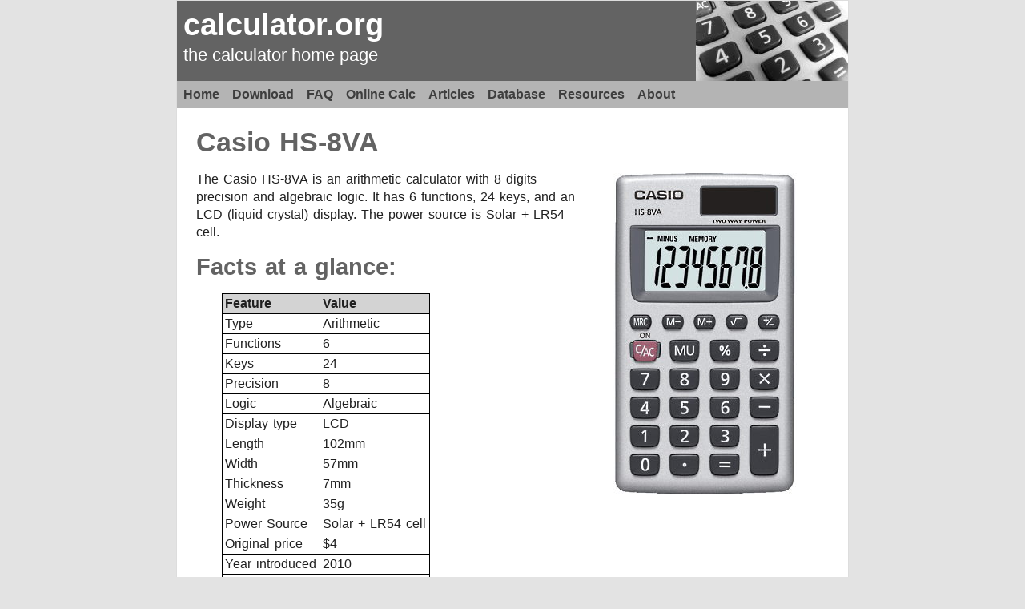

--- FILE ---
content_type: text/html
request_url: https://www.calculator.org/calculators/Casio_HS-8VA.html
body_size: 1563
content:
  <!DOCTYPE html>
  <html lang="en">
    <head>
      <meta charset="utf-8" />
      <meta name="viewport" content="width=device-width, initial-scale=1"/>
      <meta name="description" content="calculators/Casio HS-8VA" />
      <link rel="stylesheet" href="/css/default.css">
      <link rel="stylesheet" href="/css/index.css">
      <link rel="shortcut icon" href="/favicon.ico">
      <meta name="google-site-verification" content="4WHqstiANa-kYNEvz27HetE1w5pBz0riOeM2JOEaPFY" />
      <title>calculators/Casio HS-8VA - calculator.org</title>
      <script type="text/javascript">
        /* Google Analytics */
        var _gaq = _gaq || []; 
        _gaq.push(['_setAccount', 'UA-9929491-2']);
        _gaq.push(['_trackPageview']);
        (function() {
          var ga = document.createElement('script'); ga.type = 'text/javascript'; ga.async = true;
          ga.src = ('https:' == document.location.protocol ? 'https://ssl' : 'http://www') + '.google-analytics.com/ga.js';
          var s = document.getElementsByTagName('script')[0]; s.parentNode.insertBefore(ga, s);
        })();

        /* Responsive Navigation */
        function toggleNav() {
          var nav = document.getElementsByTagName("nav")[0];
          if (nav.className === "expanded") nav.className = "";
          else nav.className = "expanded";
        }
      </script>
    </head>
    <body>
      <div id="container">
        <header>
            <a href="/">calculator.org</a>
            <p>the calculator home page</p>
        </header>
        <nav>
          <a href="/">Home</a>
          <a href='/download.html'>Download</a>
          <a href='/CalcHelp/calcfaq.html'>FAQ</a>
          <a href='/calculate-online/calculators.html'>Online Calc</a>
          <a href='/ArticlesList.html'>Articles</a>
          <a href='/ManufacturerList.html'>Database</a>
          <a href='/links.html'>Resources</a>
          <a href='/Info.html'>About</a>
          <a href="javascript:void(0);" class="hamburger" onclick="toggleNav()">&#9776;</a>
        </nav>
        <main><h1><a href='/manufacturers/Casio.html'>Casio</a> HS-8VA</h1>

<figure class='catalogue-image'>
  <img class='catalogue-image' alt='Casio HS-8VA' src='/images/calculators/Casio_HS-8VA.jpg' />
</figure>
<p>
The Casio HS-8VA is an arithmetic calculator with 8 digits precision and algebraic logic. It has 6 functions, 24 keys, and an LCD (liquid crystal) display. The power source is Solar + LR54 cell. </p>

<h2>Facts at a glance:</h2>



<table><thead><tr><th style='text-align:left'>Feature</th><th style='text-align:left'>Value</th></tr></thead><tbody><tr><td>Type</td><td>Arithmetic</td></tr>
<tr><td>Functions</td><td>6</td></tr>
<tr><td>Keys</td><td>24</td></tr>
<tr><td>Precision</td><td>8</td></tr>
<tr><td>Logic</td><td>Algebraic</td></tr>
<tr><td>Display type</td><td>LCD</td></tr>
<tr><td>Length</td><td>102mm</td></tr>
<tr><td>Width</td><td>57mm</td></tr>
<tr><td>Thickness</td><td>7mm</td></tr>
<tr><td>Weight</td><td>35g</td></tr>
<tr><td>Power Source</td><td>Solar + LR54 cell</td></tr>
<tr><td>Original price</td><td>$4</td></tr>
<tr><td>Year introduced</td><td>2010</td></tr>
<tr><td>Current price</td>
        <td><a id="current-price" href="https://www.amazon.com/dp/B001GXM68Y?tag=calculatororg" rel="nofollow">amazon.com</a></td></tr>
        <script>
            if(navigator.language === "en-GB") document.getElementById("current-price").outerHTML = 
                '<a id="current-price" href="https://www.amazon.co.uk/dp/B001GXM68Y?tag=thecalculatho-21" rel="nofollow">amazon.co.uk</a>';
        </script>
        </tbody></table>

<h2>Replacements:</h2>

<p>If you have a Casio HS-8VA that is no longer working, it's probably easiest to just buy a new one, as this model is <a id="amazon-link" href="https://www.amazon.com/dp/B001GXM68Y?tag=calculatororg" rel="nofollow">still currently available</a><script>
            if(navigator.language === "en-GB") document.getElementById("amazon-link").outerHTML = 
                '<a id="amazon-link" href="https://www.amazon.co.uk/dp/B001GXM68Y?tag=thecalculatho-21" rel="nofollow">still currently available</a>';
        </script>. </p>

<p>See <a href='/manufacturers/Casio.html'>other calculators by Casio</a></p></main>
        <footer>
          <a href="http://www.flosim.com/">
            <img src="/images/fslogo__133x28.jpg" alt="Flow Simulation Ltd." class="company-logo" />
          </a>
          <a href="/Info.html">site info</a>
		      <p class="copyright">Copyright © <a href="http://www.flosim.com/">Flow Simulation Ltd.</a>, 2025</p>
          <br />
        </footer>
      </div>
    </body>
  </html>


--- FILE ---
content_type: text/css
request_url: https://www.calculator.org/css/index.css
body_size: 1109
content:
body {
  background: #e3e3e3;
  color: #202020;
  font-family: Verdana, Arial, Helvetica, sans-serif;
}

h1, h2, h3, h4 {
  color: #636363;
}

h1 a, h2 a, h3 a, h4 a {
  color: #636363;
}

hr {
  border-top: 1px solid #b4b4b4;
  height: 1px;
  width: 95%;
}

pre {
  background: #f4f4f4;
  font: "Courier New", Courier, monospace;
  border: 1pt solid black;
  padding: 6pt;
  margin-left: 2em;
  margin-right: 3em;
}

header {
  background: #636363 url(/images/calc/header_190x100.jpg) no-repeat 100% 0;
  color: white;
  padding: 0.5em 0.5em;
  height: 100px;
}

header a {
  color: white;
}

header p {
  color: white;
  font-size: 1.4em;
  font-weight: normal;
}

nav, nav a {
  background-color: #b4b4b4;
  color: #3e3e3e;
}

nav a:hover {
  color: #717171;
  background-color: #cecece;
}

footer {
  background-color: #636363;
  color: white;
  background-image: none;
}

footer a {
  border-bottom: 1px dashed white;
  color: white;
  font-weight: normal;
}

footer a:hover {
  border-bottom: 1px dashed white;
  color: white;
}

footer p, footer img {
  margin: 0;
}

.company-logo {
  padding: 5px;
}

.copyright {
  float: right;
  padding: 5px;
}

li img {
  margin-top: 0;
}

ol li {
  line-height: 1.5em;
}

img.decorative {
  margin-left: 0.5em;
}

.calculator-display {
  border: 0.2em inset #808080;
  border-right-color: #999999;
  border-bottom-color: #999999;
  color: white;
  background-color: #383d83;
  padding: 1em;
  margin: 0.6em;
  font-size: 2em;
}

.big-button-grid {
  margin-left: 1em;
  margin-right: 0.3em;
  margin-top: 1em;
  margin-bottom: 2em;
}

.big-button-grid a:hover {
  color: #202020;
}

.big-button-grid a:active {
  color: #202020;
  display: inline;
}

.big-button {
  border: 0.3em outset #e0e0e0;
  border-radius: 0.5em;
  background-color: #c0c0c0;
  box-shadow: 0.1em 0.1em 0.5em 0 #7e7e7e;
  padding: 1em;
  margin: 0.5em;
  margin-bottom: 1em;
  width: 30%;
  height: 10.5em;
  text-align: center;
  display: inline-block;
}

.big-button img {
  margin-top: 0.2em;
  margin-bottom: 0.5em;
}

.big-button:active {
  transform: translateX(0.15em) translateY(0.15em);
  box-shadow: 0.05em 0.05em 0.2em 0 #7e7e7e;
}

textarea {
  width: 100%;
  height: 15em;
}

figure.catalogue-image {
  float: right;
  font-size: 0.6em;
}

/* Social Bookmarks */
.bookmark-heading {
  color: #666666;
}

.bookmarks {
  background-color: #F0F0F0;
  font-size: small;
  padding: 2px 10px;
  list-style-type: none;
}

.bookmarks ul {
  display: inline-block;
}

.bookmarks li {
  list-style: none;
  display: inline-block;
  margin-left: 1em;
  float: left;
}

.bookmarks li a {
  text-decoration: none;
}

.bookmarks li span {
  background-image: url("/images/bookmarks.gif");
  width: 16px;
  height: 16px;
  display: inline-block;
}

.bookmarks li.Pinterest span {
  background-position: 0px 0px;
}

.bookmarks li.Diigo span {
  background-position: -16px 0px;
}

.bookmarks li.Facebook span {
  background-position: -32px 0px;
}

.bookmarks li.Reddit span {
  background-position: -48px 0px;
}

.bookmarks li.Twitter span {
  background-position: -64px 0px;
}

/* CSS for Calc manual pages, originally from template.css */
KBD {
  background-color: #CCCCCC;
  padding: 0em 0.4em;
  border-color: white;
  border-width: thin;
  border-style: outset;
  margin-top: 0.3em;
  margin-left: 0.5em;
  margin-right: 0.7em;
  font-family: Arial, Verdana, sans-serif;
  font-size: 0.85em;
  text-align: center;
  color: #202020;
}

VAR {
  color: #00FFFF;
  background-color: #000080;
  padding: 0em 0.4em;
  border-color: white;
  border-width: thin;
  border-style: inset;
  margin-top: 0.3em;
  margin-left: 0.5em;
  margin-right: 0.7em;
  font-family: Arial, Verdana, sans-serif;
  font-size: 0.85em;
  font-style: normal;
  font-weight: bold;
  text-align: center;
}

/* from availablelight */
button, input[type=button] {
  border-style: solid;
  margin: 0.2em 0.2em;
  padding: 0.2em 0.2em;
  background-clip: border-box;
  border-radius: 0;
  touch-action: manipulation;
  font-size: 1em;
  font-weight: 400;
  line-height: 1.333;
  color: #000000;
  background-color: #dadada;
  border-color: #000000;
}

button:hover, button:active, input[type=button]:hover {
  background-color: #c1c1c1;
}

button:disabled, input[type=button]:disabled {
  color: #999999;
  background-color: #ffffff;
  border-color: #999999;
}

label {
  width: 100%;
  height: 100%;
}

input, select {
  border-style: solid;
  border-width: 2px;
  border-radius: 0;
  background-clip: border-box;
  box-sizing: border-box;
  padding: 0.2em 0.2em;
  margin: 0.2em 0.2em;
  outline: 0;
  font-size: 1em;
  font-weight: 400;
  line-height: 1.333;
  color: #000000;
  background-color: #ffffff;
  border-color: #2b2b2b;
}

input:hover, input:active, select:hover, select:active {
  background-color: #eeeeee;
}

input:disabled, select:disabled {
  color: #999999;
  background-color: #ffffff;
  border-color: #999999;
}

select option:checked {
  color: #ffffff;
  background-color: rgba(0, 0, 0, 0.4);
}

input[type=checkbox] {
  width: 2.5em;
  min-width: 2.5em;
  height: 2.5em;
  margin-right: 0;
}

.settings-value input[type=number]::clear {
  display: none;
}

.settings-value input[type=number]::-ms-clear {
  display: none;
}

/* CSS responsive breaks */
@media screen and (max-width: 840px) {
  .big-button {
    width: 45%;
  }

  .copyright {
    float: none;
  }
}
@media screen and (max-width: 480px) {
  .big-button {
    width: 90%;
    height: 2em;
    padding: 0.3em;
    margin: 0.5em;
  }

  .big-button img, .big-button br {
    display: none;
  }

  figure.catalogue-image {
    float: none;
  }
}